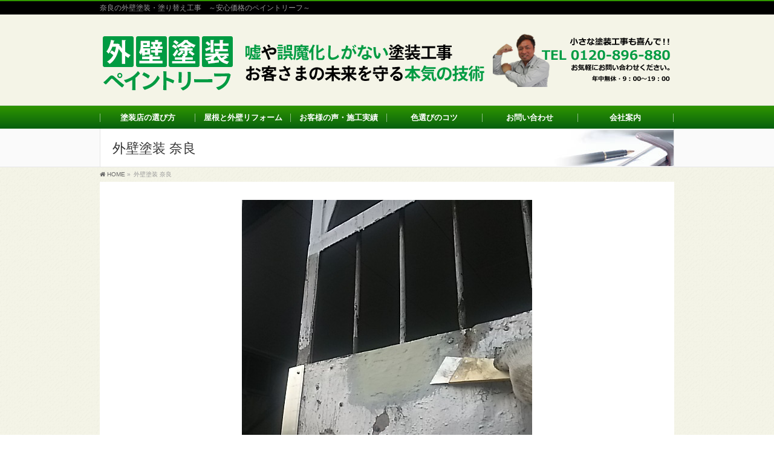

--- FILE ---
content_type: text/html; charset=UTF-8
request_url: https://tosou-109.jp/%E5%A4%96%E5%A3%81%E5%A1%97%E8%A3%85-%E5%A5%88%E8%89%AF-12/
body_size: 14316
content:
<!DOCTYPE html>
<!--[if IE]>
<meta http-equiv="X-UA-Compatible" content="IE=Edge">
<![endif]-->
<html xmlns:fb="http://ogp.me/ns/fb#" dir="ltr" lang="ja">
<head>

<!-- Google Tag Manager -->
<script>(function(w,d,s,l,i){w[l]=w[l]||[];w[l].push({'gtm.start':
new Date().getTime(),event:'gtm.js'});var f=d.getElementsByTagName(s)[0],
j=d.createElement(s),dl=l!='dataLayer'?'&l='+l:'';j.async=true;j.src=
'https://www.googletagmanager.com/gtm.js?id='+i+dl;f.parentNode.insertBefore(j,f);
})(window,document,'script','dataLayer','GTM-W6MD5DP');</script>
<!-- End Google Tag Manager -->

<meta charset="UTF-8" />
<link rel="start" href="https://tosou-109.jp" title="HOME" />

<!--[if lte IE 8]>
<link rel="stylesheet" type="text/css" media="all" href="https://tosou-109.jp/wp/wp-content/themes/biz-vektor-child/style_oldie.css" />
<![endif]-->
<meta id="viewport" name="viewport" content="width=device-width, initial-scale=1">
<title>外壁塗装 奈良 | 奈良県の外壁塗装・塗り替え・塗装工事・屋根塗装・防水工事はペイントリーフ 対応地区 奈良市 生駒市 香芝市 大和高田市 大和郡山市 橿原市 生駒市 生駒郡 王子町 桜井市 天理市 斑鳩町 上牧町 葛城市 平群町 安堵町 広陵町 三郷町 田原本町 北葛城郡 三宅町 川西町 五條市 磯城郡 宇陀市</title>
<!--[if lt IE 9]><script src="https://tosou-109.jp/wp/wp-content/themes/biz-vektor/js/html5.js"></script><![endif]-->

		<!-- All in One SEO 4.6.1.1 - aioseo.com -->
		<meta name="robots" content="max-image-preview:large" />
		<link rel="canonical" href="https://tosou-109.jp/%e5%a4%96%e5%a3%81%e5%a1%97%e8%a3%85-%e5%a5%88%e8%89%af-12/" />
		<meta name="generator" content="All in One SEO (AIOSEO) 4.6.1.1" />
		<script type="application/ld+json" class="aioseo-schema">
			{"@context":"https:\/\/schema.org","@graph":[{"@type":"BreadcrumbList","@id":"https:\/\/tosou-109.jp\/%e5%a4%96%e5%a3%81%e5%a1%97%e8%a3%85-%e5%a5%88%e8%89%af-12\/#breadcrumblist","itemListElement":[{"@type":"ListItem","@id":"https:\/\/tosou-109.jp\/#listItem","position":1,"name":"\u5bb6","item":"https:\/\/tosou-109.jp\/","nextItem":"https:\/\/tosou-109.jp\/%e5%a4%96%e5%a3%81%e5%a1%97%e8%a3%85-%e5%a5%88%e8%89%af-12\/#listItem"},{"@type":"ListItem","@id":"https:\/\/tosou-109.jp\/%e5%a4%96%e5%a3%81%e5%a1%97%e8%a3%85-%e5%a5%88%e8%89%af-12\/#listItem","position":2,"name":"\u5916\u58c1\u5857\u88c5 \u5948\u826f","previousItem":"https:\/\/tosou-109.jp\/#listItem"}]},{"@type":"ItemPage","@id":"https:\/\/tosou-109.jp\/%e5%a4%96%e5%a3%81%e5%a1%97%e8%a3%85-%e5%a5%88%e8%89%af-12\/#itempage","url":"https:\/\/tosou-109.jp\/%e5%a4%96%e5%a3%81%e5%a1%97%e8%a3%85-%e5%a5%88%e8%89%af-12\/","name":"\u5916\u58c1\u5857\u88c5 \u5948\u826f | \u5948\u826f\u770c\u306e\u5916\u58c1\u5857\u88c5\u30fb\u5857\u308a\u66ff\u3048\u30fb\u5857\u88c5\u5de5\u4e8b\u30fb\u5c4b\u6839\u5857\u88c5\u30fb\u9632\u6c34\u5de5\u4e8b\u306f\u30da\u30a4\u30f3\u30c8\u30ea\u30fc\u30d5 \u5bfe\u5fdc\u5730\u533a \u5948\u826f\u5e02 \u751f\u99d2\u5e02 \u9999\u829d\u5e02 \u5927\u548c\u9ad8\u7530\u5e02 \u5927\u548c\u90e1\u5c71\u5e02 \u6a7f\u539f\u5e02 \u751f\u99d2\u5e02 \u751f\u99d2\u90e1 \u738b\u5b50\u753a \u685c\u4e95\u5e02 \u5929\u7406\u5e02 \u6591\u9ce9\u753a \u4e0a\u7267\u753a \u845b\u57ce\u5e02 \u5e73\u7fa4\u753a \u5b89\u5835\u753a \u5e83\u9675\u753a \u4e09\u90f7\u753a \u7530\u539f\u672c\u753a \u5317\u845b\u57ce\u90e1 \u4e09\u5b85\u753a \u5ddd\u897f\u753a \u4e94\u689d\u5e02 \u78ef\u57ce\u90e1 \u5b87\u9640\u5e02","inLanguage":"ja","isPartOf":{"@id":"https:\/\/tosou-109.jp\/#website"},"breadcrumb":{"@id":"https:\/\/tosou-109.jp\/%e5%a4%96%e5%a3%81%e5%a1%97%e8%a3%85-%e5%a5%88%e8%89%af-12\/#breadcrumblist"},"author":{"@id":"https:\/\/tosou-109.jp\/author\/wpmaster\/#author"},"creator":{"@id":"https:\/\/tosou-109.jp\/author\/wpmaster\/#author"},"datePublished":"2015-12-07T08:42:35+00:00","dateModified":"2015-12-07T08:42:35+00:00"},{"@type":"Organization","@id":"https:\/\/tosou-109.jp\/#organization","name":"\u5948\u826f\u770c\u306e\u5916\u58c1\u5857\u88c5\u30fb\u5857\u308a\u66ff\u3048\u30fb\u5857\u88c5\u5de5\u4e8b\u30fb\u5c4b\u6839\u5857\u88c5\u30fb\u9632\u6c34\u5de5\u4e8b\u306f\u30da\u30a4\u30f3\u30c8\u30ea\u30fc\u30d5\u3000\u5bfe\u5fdc\u5730\u533a\u3000\u5948\u826f\u5e02 \u751f\u99d2\u5e02 \u9999\u829d\u5e02 \u5927\u548c\u9ad8\u7530\u5e02 \u5927\u548c\u90e1\u5c71\u5e02 \u6a7f\u539f\u5e02 \u751f\u99d2\u5e02 \u751f\u99d2\u90e1 \u738b\u5b50\u753a \u685c\u4e95\u5e02 \u5929\u7406\u5e02 \u6591\u9ce9\u753a \u4e0a\u7267\u753a \u845b\u57ce\u5e02 \u5e73\u7fa4\u753a \u5b89\u5835\u753a \u5e83\u9675\u753a \u4e09\u90f7\u753a \u7530\u539f\u672c\u753a \u5317\u845b\u57ce\u90e1 \u4e09\u5b85\u753a \u5ddd\u897f\u753a \u4e94\u689d\u5e02 \u78ef\u57ce\u90e1 \u5b87\u9640\u5e02","url":"https:\/\/tosou-109.jp\/","logo":{"@type":"ImageObject","url":"https:\/\/tosou-109.jp\/wp\/wp-content\/uploads\/2017\/08\/\u65b0\u30ed\u30b4.png","@id":"https:\/\/tosou-109.jp\/%e5%a4%96%e5%a3%81%e5%a1%97%e8%a3%85-%e5%a5%88%e8%89%af-12\/#organizationLogo","width":227,"height":100},"image":{"@id":"https:\/\/tosou-109.jp\/%e5%a4%96%e5%a3%81%e5%a1%97%e8%a3%85-%e5%a5%88%e8%89%af-12\/#organizationLogo"},"sameAs":["https:\/\/twitter.com\/109109otoku","https:\/\/www.instagram.com\/tosou109\/"],"contactPoint":{"@type":"ContactPoint","telephone":"+81120896880","contactType":"\u304a\u554f\u3044\u5408\u308f\u305b"}},{"@type":"Person","@id":"https:\/\/tosou-109.jp\/author\/wpmaster\/#author","url":"https:\/\/tosou-109.jp\/author\/wpmaster\/","name":"wpmaster","image":{"@type":"ImageObject","@id":"https:\/\/tosou-109.jp\/%e5%a4%96%e5%a3%81%e5%a1%97%e8%a3%85-%e5%a5%88%e8%89%af-12\/#authorImage","url":"https:\/\/secure.gravatar.com\/avatar\/0d9276605579504f4c93463d8e4633fd?s=96&d=mm&r=g","width":96,"height":96,"caption":"wpmaster"}},{"@type":"WebSite","@id":"https:\/\/tosou-109.jp\/#website","url":"https:\/\/tosou-109.jp\/","name":"\u5948\u826f\u770c\u306e\u5916\u58c1\u5857\u88c5\u30fb\u5857\u308a\u66ff\u3048\u30fb\u5857\u88c5\u5de5\u4e8b\u30fb\u5c4b\u6839\u5857\u88c5\u30fb\u9632\u6c34\u5de5\u4e8b\u306f\u30da\u30a4\u30f3\u30c8\u30ea\u30fc\u30d5\u3000\u5bfe\u5fdc\u5730\u533a\u3000\u5948\u826f\u5e02 \u751f\u99d2\u5e02 \u9999\u829d\u5e02 \u5927\u548c\u9ad8\u7530\u5e02 \u5927\u548c\u90e1\u5c71\u5e02 \u6a7f\u539f\u5e02 \u751f\u99d2\u5e02 \u751f\u99d2\u90e1 \u738b\u5b50\u753a \u685c\u4e95\u5e02 \u5929\u7406\u5e02 \u6591\u9ce9\u753a \u4e0a\u7267\u753a \u845b\u57ce\u5e02 \u5e73\u7fa4\u753a \u5b89\u5835\u753a \u5e83\u9675\u753a \u4e09\u90f7\u753a \u7530\u539f\u672c\u753a \u5317\u845b\u57ce\u90e1 \u4e09\u5b85\u753a \u5ddd\u897f\u753a \u4e94\u689d\u5e02 \u78ef\u57ce\u90e1 \u5b87\u9640\u5e02","description":"\u5948\u826f\u306e\u5916\u58c1\u5857\u88c5\u30fb\u5857\u308a\u66ff\u3048\u5de5\u4e8b\u3000\uff5e\u5b89\u5fc3\u4fa1\u683c\u306e\u30da\u30a4\u30f3\u30c8\u30ea\u30fc\u30d5\uff5e","inLanguage":"ja","publisher":{"@id":"https:\/\/tosou-109.jp\/#organization"}}]}
		</script>
		<!-- All in One SEO -->


<!-- Google Tag Manager for WordPress by gtm4wp.com -->
<script data-cfasync="false" data-pagespeed-no-defer>
	var gtm4wp_datalayer_name = "dataLayer";
	var dataLayer = dataLayer || [];
</script>
<!-- End Google Tag Manager for WordPress by gtm4wp.com --><link rel='dns-prefetch' href='//maxcdn.bootstrapcdn.com' />
<link rel='dns-prefetch' href='//fonts.googleapis.com' />
<link rel="alternate" type="application/rss+xml" title="奈良県の外壁塗装・塗り替え・塗装工事・屋根塗装・防水工事はペイントリーフ　対応地区　奈良市 生駒市 香芝市 大和高田市 大和郡山市 橿原市 生駒市 生駒郡 王子町 桜井市 天理市 斑鳩町 上牧町 葛城市 平群町 安堵町 広陵町 三郷町 田原本町 北葛城郡 三宅町 川西町 五條市 磯城郡 宇陀市 &raquo; フィード" href="https://tosou-109.jp/feed/" />
<link rel="alternate" type="application/rss+xml" title="奈良県の外壁塗装・塗り替え・塗装工事・屋根塗装・防水工事はペイントリーフ　対応地区　奈良市 生駒市 香芝市 大和高田市 大和郡山市 橿原市 生駒市 生駒郡 王子町 桜井市 天理市 斑鳩町 上牧町 葛城市 平群町 安堵町 広陵町 三郷町 田原本町 北葛城郡 三宅町 川西町 五條市 磯城郡 宇陀市 &raquo; コメントフィード" href="https://tosou-109.jp/comments/feed/" />
<link rel="alternate" type="application/rss+xml" title="奈良県の外壁塗装・塗り替え・塗装工事・屋根塗装・防水工事はペイントリーフ　対応地区　奈良市 生駒市 香芝市 大和高田市 大和郡山市 橿原市 生駒市 生駒郡 王子町 桜井市 天理市 斑鳩町 上牧町 葛城市 平群町 安堵町 広陵町 三郷町 田原本町 北葛城郡 三宅町 川西町 五條市 磯城郡 宇陀市 &raquo; 外壁塗装 奈良 のコメントのフィード" href="https://tosou-109.jp/feed/?attachment_id=2521" />
<meta name="description" content="奈良の外壁塗装・塗り替え工事　～安心価格のペイントリーフ～" />
<style type="text/css">.keyColorBG,.keyColorBGh:hover,.keyColor_bg,.keyColor_bg_hover:hover{background-color: #2f9600;}.keyColorCl,.keyColorClh:hover,.keyColor_txt,.keyColor_txt_hover:hover{color: #2f9600;}.keyColorBd,.keyColorBdh:hover,.keyColor_border,.keyColor_border_hover:hover{border-color: #2f9600;}.color_keyBG,.color_keyBGh:hover,.color_key_bg,.color_key_bg_hover:hover{background-color: #2f9600;}.color_keyCl,.color_keyClh:hover,.color_key_txt,.color_key_txt_hover:hover{color: #2f9600;}.color_keyBd,.color_keyBdh:hover,.color_key_border,.color_key_border_hover:hover{border-color: #2f9600;}</style>
<script type="text/javascript">
/* <![CDATA[ */
window._wpemojiSettings = {"baseUrl":"https:\/\/s.w.org\/images\/core\/emoji\/15.0.3\/72x72\/","ext":".png","svgUrl":"https:\/\/s.w.org\/images\/core\/emoji\/15.0.3\/svg\/","svgExt":".svg","source":{"concatemoji":"https:\/\/tosou-109.jp\/wp\/wp-includes\/js\/wp-emoji-release.min.js?ver=6.6.4"}};
/*! This file is auto-generated */
!function(i,n){var o,s,e;function c(e){try{var t={supportTests:e,timestamp:(new Date).valueOf()};sessionStorage.setItem(o,JSON.stringify(t))}catch(e){}}function p(e,t,n){e.clearRect(0,0,e.canvas.width,e.canvas.height),e.fillText(t,0,0);var t=new Uint32Array(e.getImageData(0,0,e.canvas.width,e.canvas.height).data),r=(e.clearRect(0,0,e.canvas.width,e.canvas.height),e.fillText(n,0,0),new Uint32Array(e.getImageData(0,0,e.canvas.width,e.canvas.height).data));return t.every(function(e,t){return e===r[t]})}function u(e,t,n){switch(t){case"flag":return n(e,"\ud83c\udff3\ufe0f\u200d\u26a7\ufe0f","\ud83c\udff3\ufe0f\u200b\u26a7\ufe0f")?!1:!n(e,"\ud83c\uddfa\ud83c\uddf3","\ud83c\uddfa\u200b\ud83c\uddf3")&&!n(e,"\ud83c\udff4\udb40\udc67\udb40\udc62\udb40\udc65\udb40\udc6e\udb40\udc67\udb40\udc7f","\ud83c\udff4\u200b\udb40\udc67\u200b\udb40\udc62\u200b\udb40\udc65\u200b\udb40\udc6e\u200b\udb40\udc67\u200b\udb40\udc7f");case"emoji":return!n(e,"\ud83d\udc26\u200d\u2b1b","\ud83d\udc26\u200b\u2b1b")}return!1}function f(e,t,n){var r="undefined"!=typeof WorkerGlobalScope&&self instanceof WorkerGlobalScope?new OffscreenCanvas(300,150):i.createElement("canvas"),a=r.getContext("2d",{willReadFrequently:!0}),o=(a.textBaseline="top",a.font="600 32px Arial",{});return e.forEach(function(e){o[e]=t(a,e,n)}),o}function t(e){var t=i.createElement("script");t.src=e,t.defer=!0,i.head.appendChild(t)}"undefined"!=typeof Promise&&(o="wpEmojiSettingsSupports",s=["flag","emoji"],n.supports={everything:!0,everythingExceptFlag:!0},e=new Promise(function(e){i.addEventListener("DOMContentLoaded",e,{once:!0})}),new Promise(function(t){var n=function(){try{var e=JSON.parse(sessionStorage.getItem(o));if("object"==typeof e&&"number"==typeof e.timestamp&&(new Date).valueOf()<e.timestamp+604800&&"object"==typeof e.supportTests)return e.supportTests}catch(e){}return null}();if(!n){if("undefined"!=typeof Worker&&"undefined"!=typeof OffscreenCanvas&&"undefined"!=typeof URL&&URL.createObjectURL&&"undefined"!=typeof Blob)try{var e="postMessage("+f.toString()+"("+[JSON.stringify(s),u.toString(),p.toString()].join(",")+"));",r=new Blob([e],{type:"text/javascript"}),a=new Worker(URL.createObjectURL(r),{name:"wpTestEmojiSupports"});return void(a.onmessage=function(e){c(n=e.data),a.terminate(),t(n)})}catch(e){}c(n=f(s,u,p))}t(n)}).then(function(e){for(var t in e)n.supports[t]=e[t],n.supports.everything=n.supports.everything&&n.supports[t],"flag"!==t&&(n.supports.everythingExceptFlag=n.supports.everythingExceptFlag&&n.supports[t]);n.supports.everythingExceptFlag=n.supports.everythingExceptFlag&&!n.supports.flag,n.DOMReady=!1,n.readyCallback=function(){n.DOMReady=!0}}).then(function(){return e}).then(function(){var e;n.supports.everything||(n.readyCallback(),(e=n.source||{}).concatemoji?t(e.concatemoji):e.wpemoji&&e.twemoji&&(t(e.twemoji),t(e.wpemoji)))}))}((window,document),window._wpemojiSettings);
/* ]]> */
</script>
<style id='wp-emoji-styles-inline-css' type='text/css'>

	img.wp-smiley, img.emoji {
		display: inline !important;
		border: none !important;
		box-shadow: none !important;
		height: 1em !important;
		width: 1em !important;
		margin: 0 0.07em !important;
		vertical-align: -0.1em !important;
		background: none !important;
		padding: 0 !important;
	}
</style>
<link rel='stylesheet' id='wp-block-library-css' href='https://tosou-109.jp/wp/wp-includes/css/dist/block-library/style.min.css?ver=6.6.4' type='text/css' media='all' />
<style id='classic-theme-styles-inline-css' type='text/css'>
/*! This file is auto-generated */
.wp-block-button__link{color:#fff;background-color:#32373c;border-radius:9999px;box-shadow:none;text-decoration:none;padding:calc(.667em + 2px) calc(1.333em + 2px);font-size:1.125em}.wp-block-file__button{background:#32373c;color:#fff;text-decoration:none}
</style>
<style id='global-styles-inline-css' type='text/css'>
:root{--wp--preset--aspect-ratio--square: 1;--wp--preset--aspect-ratio--4-3: 4/3;--wp--preset--aspect-ratio--3-4: 3/4;--wp--preset--aspect-ratio--3-2: 3/2;--wp--preset--aspect-ratio--2-3: 2/3;--wp--preset--aspect-ratio--16-9: 16/9;--wp--preset--aspect-ratio--9-16: 9/16;--wp--preset--color--black: #000000;--wp--preset--color--cyan-bluish-gray: #abb8c3;--wp--preset--color--white: #ffffff;--wp--preset--color--pale-pink: #f78da7;--wp--preset--color--vivid-red: #cf2e2e;--wp--preset--color--luminous-vivid-orange: #ff6900;--wp--preset--color--luminous-vivid-amber: #fcb900;--wp--preset--color--light-green-cyan: #7bdcb5;--wp--preset--color--vivid-green-cyan: #00d084;--wp--preset--color--pale-cyan-blue: #8ed1fc;--wp--preset--color--vivid-cyan-blue: #0693e3;--wp--preset--color--vivid-purple: #9b51e0;--wp--preset--gradient--vivid-cyan-blue-to-vivid-purple: linear-gradient(135deg,rgba(6,147,227,1) 0%,rgb(155,81,224) 100%);--wp--preset--gradient--light-green-cyan-to-vivid-green-cyan: linear-gradient(135deg,rgb(122,220,180) 0%,rgb(0,208,130) 100%);--wp--preset--gradient--luminous-vivid-amber-to-luminous-vivid-orange: linear-gradient(135deg,rgba(252,185,0,1) 0%,rgba(255,105,0,1) 100%);--wp--preset--gradient--luminous-vivid-orange-to-vivid-red: linear-gradient(135deg,rgba(255,105,0,1) 0%,rgb(207,46,46) 100%);--wp--preset--gradient--very-light-gray-to-cyan-bluish-gray: linear-gradient(135deg,rgb(238,238,238) 0%,rgb(169,184,195) 100%);--wp--preset--gradient--cool-to-warm-spectrum: linear-gradient(135deg,rgb(74,234,220) 0%,rgb(151,120,209) 20%,rgb(207,42,186) 40%,rgb(238,44,130) 60%,rgb(251,105,98) 80%,rgb(254,248,76) 100%);--wp--preset--gradient--blush-light-purple: linear-gradient(135deg,rgb(255,206,236) 0%,rgb(152,150,240) 100%);--wp--preset--gradient--blush-bordeaux: linear-gradient(135deg,rgb(254,205,165) 0%,rgb(254,45,45) 50%,rgb(107,0,62) 100%);--wp--preset--gradient--luminous-dusk: linear-gradient(135deg,rgb(255,203,112) 0%,rgb(199,81,192) 50%,rgb(65,88,208) 100%);--wp--preset--gradient--pale-ocean: linear-gradient(135deg,rgb(255,245,203) 0%,rgb(182,227,212) 50%,rgb(51,167,181) 100%);--wp--preset--gradient--electric-grass: linear-gradient(135deg,rgb(202,248,128) 0%,rgb(113,206,126) 100%);--wp--preset--gradient--midnight: linear-gradient(135deg,rgb(2,3,129) 0%,rgb(40,116,252) 100%);--wp--preset--font-size--small: 13px;--wp--preset--font-size--medium: 20px;--wp--preset--font-size--large: 36px;--wp--preset--font-size--x-large: 42px;--wp--preset--spacing--20: 0.44rem;--wp--preset--spacing--30: 0.67rem;--wp--preset--spacing--40: 1rem;--wp--preset--spacing--50: 1.5rem;--wp--preset--spacing--60: 2.25rem;--wp--preset--spacing--70: 3.38rem;--wp--preset--spacing--80: 5.06rem;--wp--preset--shadow--natural: 6px 6px 9px rgba(0, 0, 0, 0.2);--wp--preset--shadow--deep: 12px 12px 50px rgba(0, 0, 0, 0.4);--wp--preset--shadow--sharp: 6px 6px 0px rgba(0, 0, 0, 0.2);--wp--preset--shadow--outlined: 6px 6px 0px -3px rgba(255, 255, 255, 1), 6px 6px rgba(0, 0, 0, 1);--wp--preset--shadow--crisp: 6px 6px 0px rgba(0, 0, 0, 1);}:where(.is-layout-flex){gap: 0.5em;}:where(.is-layout-grid){gap: 0.5em;}body .is-layout-flex{display: flex;}.is-layout-flex{flex-wrap: wrap;align-items: center;}.is-layout-flex > :is(*, div){margin: 0;}body .is-layout-grid{display: grid;}.is-layout-grid > :is(*, div){margin: 0;}:where(.wp-block-columns.is-layout-flex){gap: 2em;}:where(.wp-block-columns.is-layout-grid){gap: 2em;}:where(.wp-block-post-template.is-layout-flex){gap: 1.25em;}:where(.wp-block-post-template.is-layout-grid){gap: 1.25em;}.has-black-color{color: var(--wp--preset--color--black) !important;}.has-cyan-bluish-gray-color{color: var(--wp--preset--color--cyan-bluish-gray) !important;}.has-white-color{color: var(--wp--preset--color--white) !important;}.has-pale-pink-color{color: var(--wp--preset--color--pale-pink) !important;}.has-vivid-red-color{color: var(--wp--preset--color--vivid-red) !important;}.has-luminous-vivid-orange-color{color: var(--wp--preset--color--luminous-vivid-orange) !important;}.has-luminous-vivid-amber-color{color: var(--wp--preset--color--luminous-vivid-amber) !important;}.has-light-green-cyan-color{color: var(--wp--preset--color--light-green-cyan) !important;}.has-vivid-green-cyan-color{color: var(--wp--preset--color--vivid-green-cyan) !important;}.has-pale-cyan-blue-color{color: var(--wp--preset--color--pale-cyan-blue) !important;}.has-vivid-cyan-blue-color{color: var(--wp--preset--color--vivid-cyan-blue) !important;}.has-vivid-purple-color{color: var(--wp--preset--color--vivid-purple) !important;}.has-black-background-color{background-color: var(--wp--preset--color--black) !important;}.has-cyan-bluish-gray-background-color{background-color: var(--wp--preset--color--cyan-bluish-gray) !important;}.has-white-background-color{background-color: var(--wp--preset--color--white) !important;}.has-pale-pink-background-color{background-color: var(--wp--preset--color--pale-pink) !important;}.has-vivid-red-background-color{background-color: var(--wp--preset--color--vivid-red) !important;}.has-luminous-vivid-orange-background-color{background-color: var(--wp--preset--color--luminous-vivid-orange) !important;}.has-luminous-vivid-amber-background-color{background-color: var(--wp--preset--color--luminous-vivid-amber) !important;}.has-light-green-cyan-background-color{background-color: var(--wp--preset--color--light-green-cyan) !important;}.has-vivid-green-cyan-background-color{background-color: var(--wp--preset--color--vivid-green-cyan) !important;}.has-pale-cyan-blue-background-color{background-color: var(--wp--preset--color--pale-cyan-blue) !important;}.has-vivid-cyan-blue-background-color{background-color: var(--wp--preset--color--vivid-cyan-blue) !important;}.has-vivid-purple-background-color{background-color: var(--wp--preset--color--vivid-purple) !important;}.has-black-border-color{border-color: var(--wp--preset--color--black) !important;}.has-cyan-bluish-gray-border-color{border-color: var(--wp--preset--color--cyan-bluish-gray) !important;}.has-white-border-color{border-color: var(--wp--preset--color--white) !important;}.has-pale-pink-border-color{border-color: var(--wp--preset--color--pale-pink) !important;}.has-vivid-red-border-color{border-color: var(--wp--preset--color--vivid-red) !important;}.has-luminous-vivid-orange-border-color{border-color: var(--wp--preset--color--luminous-vivid-orange) !important;}.has-luminous-vivid-amber-border-color{border-color: var(--wp--preset--color--luminous-vivid-amber) !important;}.has-light-green-cyan-border-color{border-color: var(--wp--preset--color--light-green-cyan) !important;}.has-vivid-green-cyan-border-color{border-color: var(--wp--preset--color--vivid-green-cyan) !important;}.has-pale-cyan-blue-border-color{border-color: var(--wp--preset--color--pale-cyan-blue) !important;}.has-vivid-cyan-blue-border-color{border-color: var(--wp--preset--color--vivid-cyan-blue) !important;}.has-vivid-purple-border-color{border-color: var(--wp--preset--color--vivid-purple) !important;}.has-vivid-cyan-blue-to-vivid-purple-gradient-background{background: var(--wp--preset--gradient--vivid-cyan-blue-to-vivid-purple) !important;}.has-light-green-cyan-to-vivid-green-cyan-gradient-background{background: var(--wp--preset--gradient--light-green-cyan-to-vivid-green-cyan) !important;}.has-luminous-vivid-amber-to-luminous-vivid-orange-gradient-background{background: var(--wp--preset--gradient--luminous-vivid-amber-to-luminous-vivid-orange) !important;}.has-luminous-vivid-orange-to-vivid-red-gradient-background{background: var(--wp--preset--gradient--luminous-vivid-orange-to-vivid-red) !important;}.has-very-light-gray-to-cyan-bluish-gray-gradient-background{background: var(--wp--preset--gradient--very-light-gray-to-cyan-bluish-gray) !important;}.has-cool-to-warm-spectrum-gradient-background{background: var(--wp--preset--gradient--cool-to-warm-spectrum) !important;}.has-blush-light-purple-gradient-background{background: var(--wp--preset--gradient--blush-light-purple) !important;}.has-blush-bordeaux-gradient-background{background: var(--wp--preset--gradient--blush-bordeaux) !important;}.has-luminous-dusk-gradient-background{background: var(--wp--preset--gradient--luminous-dusk) !important;}.has-pale-ocean-gradient-background{background: var(--wp--preset--gradient--pale-ocean) !important;}.has-electric-grass-gradient-background{background: var(--wp--preset--gradient--electric-grass) !important;}.has-midnight-gradient-background{background: var(--wp--preset--gradient--midnight) !important;}.has-small-font-size{font-size: var(--wp--preset--font-size--small) !important;}.has-medium-font-size{font-size: var(--wp--preset--font-size--medium) !important;}.has-large-font-size{font-size: var(--wp--preset--font-size--large) !important;}.has-x-large-font-size{font-size: var(--wp--preset--font-size--x-large) !important;}
:where(.wp-block-post-template.is-layout-flex){gap: 1.25em;}:where(.wp-block-post-template.is-layout-grid){gap: 1.25em;}
:where(.wp-block-columns.is-layout-flex){gap: 2em;}:where(.wp-block-columns.is-layout-grid){gap: 2em;}
:root :where(.wp-block-pullquote){font-size: 1.5em;line-height: 1.6;}
</style>
<link rel='stylesheet' id='Biz_Vektor_common_style-css' href='https://tosou-109.jp/wp/wp-content/themes/biz-vektor/css/bizvektor_common_min.css?ver=1.9.13' type='text/css' media='all' />
<link rel='stylesheet' id='Biz_Vektor_Design_style-css' href='https://tosou-109.jp/wp/wp-content/plugins/biz-vektor-chivalrous/css/chivalrous.min.css?ver=1.0.1' type='text/css' media='all' />
<link rel='stylesheet' id='Biz_Vektor_plugin_sns_style-css' href='https://tosou-109.jp/wp/wp-content/themes/biz-vektor/plugins/sns/style_bizvektor_sns.css?ver=6.6.4' type='text/css' media='all' />
<link rel='stylesheet' id='Biz_Vektor_add_font_awesome-css' href='//maxcdn.bootstrapcdn.com/font-awesome/4.3.0/css/font-awesome.min.css?ver=6.6.4' type='text/css' media='all' />
<link rel='stylesheet' id='Biz_Vektor_add_web_fonts-css' href='//fonts.googleapis.com/css?family=Droid+Sans%3A700%7CLato%3A900%7CAnton&#038;ver=6.6.4' type='text/css' media='all' />
<script type="text/javascript" src="https://tosou-109.jp/wp/wp-includes/js/jquery/jquery.min.js?ver=3.7.1" id="jquery-core-js"></script>
<script type="text/javascript" src="https://tosou-109.jp/wp/wp-includes/js/jquery/jquery-migrate.min.js?ver=3.4.1" id="jquery-migrate-js"></script>
<script type="text/javascript" src="https://tosou-109.jp/wp/wp-content/plugins/standard-widget-extensions/js/jquery.cookie.js?ver=6.6.4" id="jquery-cookie-js"></script>
<link rel="https://api.w.org/" href="https://tosou-109.jp/wp-json/" /><link rel="alternate" title="JSON" type="application/json" href="https://tosou-109.jp/wp-json/wp/v2/media/2521" /><link rel="EditURI" type="application/rsd+xml" title="RSD" href="https://tosou-109.jp/wp/xmlrpc.php?rsd" />
<link rel='shortlink' href='https://tosou-109.jp/?p=2521' />
<link rel="alternate" title="oEmbed (JSON)" type="application/json+oembed" href="https://tosou-109.jp/wp-json/oembed/1.0/embed?url=https%3A%2F%2Ftosou-109.jp%2F%25e5%25a4%2596%25e5%25a3%2581%25e5%25a1%2597%25e8%25a3%2585-%25e5%25a5%2588%25e8%2589%25af-12%2F" />
<link rel="alternate" title="oEmbed (XML)" type="text/xml+oembed" href="https://tosou-109.jp/wp-json/oembed/1.0/embed?url=https%3A%2F%2Ftosou-109.jp%2F%25e5%25a4%2596%25e5%25a3%2581%25e5%25a1%2597%25e8%25a3%2585-%25e5%25a5%2588%25e8%2589%25af-12%2F&#038;format=xml" />

<style type="text/css">
    
    #sideTower .sideWidget h3
    {
        zoom: 1	; /* for IE7 to display background-image */
        padding-left: 20px;
        margin-left: -20px;
	}

    #sideTower .sideWidget .hm-swe-expanded 
    {
        background: url(https://tosou-109.jp/wp/wp-content/plugins/standard-widget-extensions/images/minus.gif) no-repeat left center;
    }

    #sideTower .sideWidget .hm-swe-collapsed 
    {
        background: url(https://tosou-109.jp/wp/wp-content/plugins/standard-widget-extensions/images/plus.gif) no-repeat left center;
    }

    #sideTower
    {
        overflow: visible	;
    }

        .hm-swe-resize-message {
        height: 50%;
        width: 50%;
        margin: auto;
        position: absolute;
        top: 0; left: 0; bottom: 0; right: 0;
        z-index: 99999;

        color: white;
    }

    .hm-swe-modal-background {
        position: fixed;
        top: 0; left: 0; 	bottom: 0; right: 0;
        background: none repeat scroll 0% 0% rgba(0, 0, 0, 0.85);
        z-index: 99998;
        display: none;
    }
</style>
    
<!-- Google Tag Manager for WordPress by gtm4wp.com -->
<!-- GTM Container placement set to automatic -->
<script data-cfasync="false" data-pagespeed-no-defer>
	var dataLayer_content = {"pagePostType":"attachment","pagePostType2":"single-attachment","pagePostAuthor":"wpmaster"};
	dataLayer.push( dataLayer_content );
</script>
<script data-cfasync="false">
(function(w,d,s,l,i){w[l]=w[l]||[];w[l].push({'gtm.start':
new Date().getTime(),event:'gtm.js'});var f=d.getElementsByTagName(s)[0],
j=d.createElement(s),dl=l!='dataLayer'?'&l='+l:'';j.async=true;j.src=
'//www.googletagmanager.com/gtm.js?id='+i+dl;f.parentNode.insertBefore(j,f);
})(window,document,'script','dataLayer','GTM-W6MD5DP');
</script>
<!-- End Google Tag Manager for WordPress by gtm4wp.com --><meta name="thumbnail" content="https://tosou-109.jp/wp/wp-content/uploads/2015/12/外壁塗装-奈良4.jpg" /><!-- [ BizVektor OGP ] -->
<meta property="og:site_name" content="奈良県の外壁塗装・塗り替え・塗装工事・屋根塗装・防水工事はペイントリーフ　対応地区　奈良市 生駒市 香芝市 大和高田市 大和郡山市 橿原市 生駒市 生駒郡 王子町 桜井市 天理市 斑鳩町 上牧町 葛城市 平群町 安堵町 広陵町 三郷町 田原本町 北葛城郡 三宅町 川西町 五條市 磯城郡 宇陀市" />
<meta property="og:url" content="https://tosou-109.jp/%e5%a4%96%e5%a3%81%e5%a1%97%e8%a3%85-%e5%a5%88%e8%89%af-12/" />
<meta property="fb:app_id" content="499223286950403" />
<meta property="og:type" content="article" />
<meta property="og:title" content="外壁塗装 奈良 | 奈良県の外壁塗装・塗り替え・塗装工事・屋根塗装・防水工事はペイントリーフ　対応地区　奈良市 生駒市 香芝市 大和高田市 大和郡山市 橿原市 生駒市 生駒郡 王子町 桜井市 天理市 斑鳩町 上牧町 葛城市 平群町 安堵町 広陵町 三郷町 田原本町 北葛城郡 三宅町 川西町 五條市 磯城郡 宇陀市" />
<meta property="og:description" content="奈良の外壁塗装・塗り替え工事　～安心価格のペイントリーフ～" />
<!-- [ /BizVektor OGP ] -->
<!--[if lte IE 8]>
<link rel="stylesheet" type="text/css" media="all" href="https://tosou-109.jp/wp/wp-content/plugins/biz-vektor-chivalrous/css/chivalrous_old_ie.min.css" />
<![endif]-->
<link rel="SHORTCUT ICON" HREF="https://tosou-109.jp/wp/wp-content/uploads/2015/02/54dfd2215847e.ico" /><link rel="pingback" href="https://tosou-109.jp/wp/xmlrpc.php" />
<noscript><style>.lazyload[data-src]{display:none !important;}</style></noscript><style>.lazyload{background-image:none !important;}.lazyload:before{background-image:none !important;}</style><style type="text/css" id="custom-background-css">
body.custom-background { background-color: #ffffff; background-image: url("https://tosou-109.jp/wp/wp-content/uploads/2017/08/haikei.png"); background-position: left top; background-size: auto; background-repeat: repeat; background-attachment: scroll; }
</style>
			<style type="text/css" id="wp-custom-css">
			@media screen and (max-width:599px){
#site-title a img {
display:none;
}

.slideFrame{
display:none;
}		</style>
		<style type="text/css">
/*-------------------------------------------*/
/*	color
/*-------------------------------------------*/
a { color:#2f9600; }
a:hover { color:#0c6d29; }

#searchform input[type=submit],
p.form-submit input[type=submit],
form#searchform input#searchsubmit,
#content form input.wpcf7-submit,
#confirm-button input,
a.btn,
.linkBtn a,
input[type=button],
input[type=submit] { background-color:#2f9600; }

.moreLink a:hover { color:#0c6d29; }

#headContactTel { color:#2f9600; }

#headerTop {border-top: 2px solid #2f9600; background-color: #000;}

#gMenu .assistive-text { background-color:#2f9600; }
#gMenu .menu li li a { background-color:#2f9600; }

@media (max-width: 769px) {
#gMenu .menu { border-top:1px solid #0c6d29; }
#gMenu .menu li a { background-color:#2f9600;border-bottom:1px solid #0c6d29; }
#gMenu .menu li a:hover,
#gMenu .menu li.current_page_item a,
#gMenu .menu li.current_menu_item a { background-color:#07600f; }
}
@media (min-width: 770px) {
#gMenu { background: #2f9600;
background: -moz-linear-gradient(top,#2f9600 0%,#07600f 100%);
background: -webkit-gradient(linear,left top,left bottom,color-stop(0%,#2f9600),color-stop(100%,#07600f));
background: -webkit-linear-gradient(top,#2f9600 0%,#07600f 100%);
background: -o-linear-gradient(top,#2f9600 0%,#07600f 100%);
background: -ms-linear-gradient(top,#2f9600 0%,#07600f 100%);
background: linear-gradient(top,#2f9600 0%,#07600f 100%);
}
#gMenu .menu li:hover { background-color:#07600f; }
#gMenu .menu li:hover ul { border-top:#0c6d29; }
#gMenu .menu li:hover ul li a { border-bottom:1px solid #0c6d29; }
#gMenu .menu li:hover ul li a:hover,
#gMenu .menu > li.current_page_item,
#gMenu .menu > li.current_menu_item,
#gMenu .menu > li.current_page_ancestor,
#gMenu .menu > li.current-page-ancestor,
#gMenu .menu > li.current-menu-ancestor { background-color:#07600f; }
}

#topMainBnrFrame ul.slides { border-left:none; border-right:none;}
#topMainBnr {background:url(https://tosou-109.jp/wp/wp-content/plugins/biz-vektor-chivalrous/images/bk_muji.png) #111;border-bottom: none;padding: 0; box-shadow: 0 0 80px rgba(0,0,0,0.8) inset;}
.flex-direction-nav li a {background: url(https://tosou-109.jp/wp/wp-content/plugins/biz-vektor-chivalrous/images/bg_direction_nav2_30.png) no-repeat;}
.flex-direction-nav li a:hover {background-image: url(https://tosou-109.jp/wp/wp-content/plugins/biz-vektor-chivalrous/images/bg_direction_nav2_50.png);}

.sideTower li#sideContact.sideBnr a,
#sideTower li#sideContact.sideBnr a,
#content .infoList .rssBtn a,
form#searchform input#searchsubmit { background-color: #2f9600; }

.sideTower li#sideContact.sideBnr a:hover,
#sideTower li#sideContact.sideBnr a:hover,
#content .infoList .rssBtn a:hover,
form#searchform input#searchsubmit:hover { background-color: #0c6d29; }

#content h2,
#content h1.contentTitle,
#content h1.entryPostTitle,
.sideTower .localHead,
#sideTower .localHead { border-top-color:#2f9600; }

#panList .innerBox ul a:hover { color:#0c6d29; }

#content .mainFootContact p.mainFootTxt span.mainFootTel { color:#2f9600; }
#content .mainFootContact .mainFootBt a { background-color: #2f9600; }
#content .mainFootContact .mainFootBt a:hover { background-color: #0c6d29; }

#content .infoList .infoCate a { background-color: #e2e2e2;color:#2f9600; }
#content .infoList .infoCate a:hover { background-color: #0c6d29; }
#content .infoList .infoDate {color: #666; }
#content .infoList ul li a:hover {color: #0c6d29; }
#content .infoList ul li .infoTxt a  {color: #2f9600; }
#content .infoList ul li .infoTxt a:hover {color: #0c6d29; }

#content .child_page_block p a:hover { color:#2f9600; }

.navigation a:active, .navigation a:hover {color: #0c6d29; }

.paging span,
.paging a	{ color:#2f9600; border-color:#2f9600; }
.paging span.current,
.paging a:hover	{ background-color:#2f9600; }

/* アクティブのページ */
#sideTower .sideWidget li a:hover{ background-color: #0c6d29; color: #fff; }
#sideTower .sideWidget li.current_page_item > a,
#sideTower .sideWidget li.current-cat > a	{ color:#fff;;background-color: #0c6d29; }
#sideTower .ttBoxSection .ttBox a:hover { color: #2f9600; }

.sideTower .sideWidget li a:hover{ background-color: #0c6d29; color: #fff; }
.sideTower .sideWidget li.current_page_item > a,
.sideTower .sideWidget li.current-cat > a	{ color:#fff;;background-color: #0c6d29; }
.sideTower .ttBoxSection .ttBox a:hover { color: #2f9600; }

#pagetop a { background-color: #2f9600; }
#pagetop a:hover { background-color: #0c6d29; }

#footMenu { border-top-color:#2f9600; }
#footMenu .menu li a:before { color:#2f9600; }
#footMenu .menu li a:hover { color:#2f9600; }
#footerSiteMap .menu a:hover { color:#2f9600; }

/*baseを上書き*/
#content .childPageBox ul li.current_page_item a {color: #2f9600;}
#content .childPageBox ul li a:hover,
#content .childPageBox ul li ul li a:hover,
#content .childPageBox ul li.current_page_item ul li a:hover {color: #0c6d29;}

@media (min-width: 660px) {
#pageTitBnr #pageTitInner { background: url('https://tosou-109.jp/wp/wp-content/plugins/biz-vektor-chivalrous/images/pageTitBnr_bg_pen01.jpg') right 50% no-repeat #fff; }
#topMainBnr {background:url(https://tosou-109.jp/wp/wp-content/plugins/biz-vektor-chivalrous/images/bk_muji.png) #111;border-bottom: none;padding: 20px 0; box-shadow: 0 0 80px rgba(0,0,0,0.8) inset;}
}
</style>
<!--[if lte IE 8]>
<style type="text/css">
#pageTitBnr #pageTitInner { background: url('https://tosou-109.jp/wp/wp-content/plugins/biz-vektor-chivalrous/images/pageTitBnr_bg_pen01.jpg') right bottom no-repeat #fff; }
#gMenu { background: #2f9600;
background: -ms-linear-gradient(top,#2f9600 0%,#07600f 100%);
background: linear-gradient(top,#2f9600 0%,#07600f 100%);
}
#gMenu .menu li:hover { background-color:#07600f; }
#gMenu .menu li:hover ul { border-top:#0c6d29; }
#gMenu .menu li:hover ul li a { border-bottom:1px solid #0c6d29; }
#gMenu .menu > li.current_page_item,
#gMenu .menu > li.current_menu_item,
#gMenu .menu > li.current_page_ancestor,
#gMenu .menu > li.current-page-ancestor,
#gMenu .menu > li.current-menu-ancestor,
#gMenu .menu li ul li a:hover { background-color:#07600f; }
</style>
<![endif]-->
	<style type="text/css">
/*-------------------------------------------*/
/*	menu divide
/*-------------------------------------------*/
@media (min-width: 970px) { #gMenu .menu > li { width:16.65%; text-align:center; } }
</style>
<!--[if lte IE 8]>
<style type="text/css">
#gMenu .menu li { width:px; text-align:center; }
#gMenu .menu li.current_page_item,
#gMenu .menu li.current_page_ancestor { width:px; }
</style>
<![endif]-->
<style type="text/css">
/*-------------------------------------------*/
/*	font
/*-------------------------------------------*/
h1,h2,h3,h4,h4,h5,h6,#header #site-title,#pageTitBnr #pageTitInner #pageTit,#content .leadTxt,#sideTower .localHead {font-family: "ヒラギノ角ゴ Pro W3","Hiragino Kaku Gothic Pro","メイリオ",Meiryo,Osaka,"ＭＳ Ｐゴシック","MS PGothic",sans-serif; }
#pageTitBnr #pageTitInner #pageTit { font-weight:lighter; }
#gMenu .menu li a strong {font-family: "ヒラギノ角ゴ Pro W3","Hiragino Kaku Gothic Pro","メイリオ",Meiryo,Osaka,"ＭＳ Ｐゴシック","MS PGothic",sans-serif; }
</style>
<link rel="stylesheet" href="https://tosou-109.jp/wp/wp-content/themes/biz-vektor-child/style.css" type="text/css" media="all" />
<style type="text/css">
/* パソコンで見たときは"pc"のclassがついた画像が表示される */
.pc { display: block !important; }
.sp { display: none !important; }
.sptel { display: none !important; }
 
/* スマートフォンで見たときは"sp"のclassがついた画像が表示される */
@media only screen and (max-width: 750px) {
    .pc { display: none !important; }
    .sp { display: block !important; }
	.sptel { display: block !important; }
}




.contact {
width:94%;
padding:5% auto 5%;
background: #ffffff;
border:solid 3px #016b45;
clear: both;
margin-left:3%;
margin-right:3%;

}

.contact table {
background: #ffffff;
}

.contact tbody {
font-size: 150%;
line-height: 170%;
font-weight: bold;
color: #000000;
}

@media only screen and (max-width: 750px) {
.contact tbody {
font-size: 150%;
font-weight: bold;
color: #000000;
}
}

#trust-form{ margin-top: 0%;}

.contact input { width: 90%; }

.contact ul{
list-style:none;
}

.voicet{
background:#f3f3f3;
width:100%;
margin:0 auto 3%;
padding:2% 0;
}

.body{
background:#F6F0E2;
}

#container {
background:#ffffff;
padding: 0 0%;
}

.topFreeArea {
background:#ffffff;
padding: 0 2%;
}

#site-title a img {
width: 100%;
height: auto;
}

#ba{
width:97%;
}

#baf{
width:55%;
float:left;
margin-left: 3%!important;;
border-bottom:0px dotted #333;
}

#baf p{
width:98%;
margin:4% auto;
padding:0px 0 0px 0px;
line-height:30px;
font-size:17px;
background:url(https://tosou-109.jp/wp/wp-content/uploads/2018/02/tensen.jpg)repeat;
}

#baf2{
width:40%;
float:right;
font-family:'メイリオ', Meiryo, 'ヒラギノ角ゴ Pro W3', 'Hiragino Kaku Gothic Pro', sans-serif !important;
}

#baf2 table{
background:#fff;
border:none;
border-collapse:collapse!important;
}

#baf2 tr{
border:solid 1px #ccc!important;
margin:0 auto!important;
}

#baf2 td{
border:solid 1px #ccc!important;
padding:2%!important;
}


#baf3{
width:95%;
font-family:'メイリオ', Meiryo, 'ヒラギノ角ゴ Pro W3', 'Hiragino Kaku Gothic Pro', sans-serif !important;
margin:0 auto;
}

#baf3 table{
background:#fff;
border:none!important;
border-collapse:collapse!important;
}

#baf3 tr{
border:solid 0px #ccc!important;
margin:0 auto!important;
}

#baf3 td{
border:solid 0px #ccc!important;
padding:2%!important;
}

#ba2{
width:95%;
margin:0 auto;
}


#baf4{
width:47%;
float:left;
font-family:'メイリオ', Meiryo, 'ヒラギノ角ゴ Pro W3', 'Hiragino Kaku Gothic Pro', sans-serif !important;
}

#baf4 p{
width:98%;
margin:4% auto;
padding:0px 0 0px 0px;
line-height:30px;
font-size:17px;
background:url(https://tosou-109.jp/wp/wp-content/uploads/2018/02/tensen.jpg)repeat;
}

#baf5{
width:47%;
float:right;
font-family:'メイリオ', Meiryo, 'ヒラギノ角ゴ Pro W3', 'Hiragino Kaku Gothic Pro', sans-serif !important;
margin:0 auto;
}

#baf5 p{
width:98%;
margin:4% auto;
padding:0px 0 0px 0px;
line-height:30px;
font-size:17px;
background:url(https://tosou-109.jp/wp/wp-content/uploads/2018/02/tensen.jpg)repeat;
}


.midashi {
width:100%;
height:70px;
margin:4% auto 0;
padding:2% 0 0px 10%;
line-height:150%;
font-size:170%;
font-weight:bold;
color:#ffffff;
background:url(https://tosou-109.jp/wp/wp-content/uploads/2018/02/midashi.png)no-repeat;
background-size:90% auto;
overflow: hidden;
}

@media (max-width: 480px) {

.midashi {
width:100%;
height:40px;
margin:4% auto 0;
padding:2% 0 0px 10%;
line-height:150%;
font-size:80%;
font-weight:bold;
color:#ffffff;
background:url(https://tosou-109.jp/wp/wp-content/uploads/2018/02/midashi.png)no-repeat;
background-size:90% auto;
overflow: hidden;
｝
｝

.clear {
clear: both;
}</style>
	<script type="text/javascript">
  var _gaq = _gaq || [];
  _gaq.push(['_setAccount', 'UA-61066272-1']);
  _gaq.push(['_trackPageview']);
    (function() {
	var ga = document.createElement('script'); ga.type = 'text/javascript'; ga.async = true;
	ga.src = ('https:' == document.location.protocol ? 'https://ssl' : 'http://www') + '.google-analytics.com/ga.js';
	var s = document.getElementsByTagName('script')[0]; s.parentNode.insertBefore(ga, s);
  })();
</script>

<!-- Begin Mieruca Embed Code -->
<script type="text/javascript" id="mierucajs">
window.__fid = window.__fid || [];__fid.push([890519837]);
(function() {
function mieruca(){if(typeof window.__fjsld != "undefined") return; window.__fjsld = 1; var fjs = document.createElement('script'); fjs.type = 'text/javascript'; fjs.async = true; fjs.id = "fjssync"; var timestamp = new Date;fjs.src = ('https:' == document.location.protocol ? 'https' : 'http') + '://hm.mieru-ca.com/service/js/mieruca-hm.js?v='+ timestamp.getTime(); var x = document.getElementsByTagName('script')[0]; x.parentNode.insertBefore(fjs, x); };
setTimeout(mieruca, 500); document.readyState != "complete" ? (window.attachEvent ? window.attachEvent("onload", mieruca) : window.addEventListener("load", mieruca, false)) : mieruca();
})();
</script>
<!-- End Mieruca Embed Code -->
	
</head>

<body class="attachment attachment-template-default single single-attachment postid-2521 attachmentid-2521 attachment-jpeg custom-background two-column right-sidebar">
	
<!-- Google Tag Manager (noscript) -->
<noscript><iframe src="https://www.googletagmanager.com/ns.html?id=GTM-W6MD5DP"
height="0" width="0" style="display:none;visibility:hidden"></iframe></noscript>
<!-- End Google Tag Manager (noscript) -->
	
<div id="fb-root"></div>
<script>(function(d, s, id) {
	var js, fjs = d.getElementsByTagName(s)[0];
	if (d.getElementById(id)) return;
	js = d.createElement(s); js.id = id;
	js.src = "//connect.facebook.net/ja_JP/sdk.js#xfbml=1&version=v2.3&appId=499223286950403";
	fjs.parentNode.insertBefore(js, fjs);
}(document, 'script', 'facebook-jssdk'));</script>
	
<div id="wrap">

<!--[if lte IE 8]>
<div id="eradi_ie_box">
<div class="alert_title">ご利用の <span style="font-weight: bold;">Internet Exproler</span> は古すぎます。</div>
<p>あなたがご利用の Internet Explorer はすでにサポートが終了しているため、正しい表示・動作を保証しておりません。<br />
古い Internet Exproler はセキュリティーの観点からも、<a href="https://www.microsoft.com/ja-jp/windows/lifecycle/iesupport/" target="_blank" >新しいブラウザに移行する事が強く推奨されています。</a><br />
<a href="http://windows.microsoft.com/ja-jp/internet-explorer/" target="_blank" >最新のInternet Exproler</a> や <a href="https://www.microsoft.com/ja-jp/windows/microsoft-edge" target="_blank" >Edge</a> を利用するか、<a href="https://www.google.co.jp/chrome/browser/index.html" target="_blank">Chrome</a> や <a href="https://www.mozilla.org/ja/firefox/new/" target="_blank">Firefox</a> など、より早くて快適なブラウザをご利用ください。</p>
</div>
<![endif]-->

<!-- [ #headerTop ] -->
<div id="headerTop">
<div class="innerBox">
<div id="site-description">奈良の外壁塗装・塗り替え工事　～安心価格のペイントリーフ～</div>
</div>
</div><!-- [ /#headerTop ] -->

<!-- [ #header ] -->
<div id="header">
<div id="headerInner" class="innerBox">

	<!-- [ #headLogo ] -->
<div id="site-title">
<a href="https://tosou-109.jp/" title="奈良県の外壁塗装・塗り替え・塗装工事・屋根塗装・防水工事はペイントリーフ　対応地区　奈良市 生駒市 香芝市 大和高田市 大和郡山市 橿原市 生駒市 生駒郡 王子町 桜井市 天理市 斑鳩町 上牧町 葛城市 平群町 安堵町 広陵町 三郷町 田原本町 北葛城郡 三宅町 川西町 五條市 磯城郡 宇陀市" rel="home">
<img src="[data-uri]" alt="奈良県の外壁塗装・塗り替え・塗装工事・屋根塗装・防水工事はペイントリーフ　対応地区　奈良市 生駒市 香芝市 大和高田市 大和郡山市 橿原市 生駒市 生駒郡 王子町 桜井市 天理市 斑鳩町 上牧町 葛城市 平群町 安堵町 広陵町 三郷町 田原本町 北葛城郡 三宅町 川西町 五條市 磯城郡 宇陀市" data-src="https://tosou-109.jp/wp/wp-content/uploads/2017/08/新ロゴ.png" decoding="async" class="lazyload" data-eio-rwidth="227" data-eio-rheight="100" /><noscript><img src="https://tosou-109.jp/wp/wp-content/uploads/2017/08/新ロゴ.png" alt="奈良県の外壁塗装・塗り替え・塗装工事・屋根塗装・防水工事はペイントリーフ　対応地区　奈良市 生駒市 香芝市 大和高田市 大和郡山市 橿原市 生駒市 生駒郡 王子町 桜井市 天理市 斑鳩町 上牧町 葛城市 平群町 安堵町 広陵町 三郷町 田原本町 北葛城郡 三宅町 川西町 五條市 磯城郡 宇陀市" data-eio="l" /></noscript></a>
</div>
<!-- [ /#headLogo ] -->

<!-- [ #headContact ] -->
<!--<div id="headContact" class="itemClose" onclick="showHide('headContact');"><div id="headContactInner">
<div id="headContactTxt">小さな塗装工事も喜んで！！お気軽にお問い合わせください。</div>
<div id="headContactTel">TEL 0120-896-880</div>
<div id="headContactTime">年中無休・9：00～19：00</div>
</div></div>-->
<div style="float:left; padding-left:1%;"><img class="pc lazyload" src="[data-uri]" width="100%" data-src="http://tosou-109.jp/wp/wp-content/uploads/2017/08/topcatch.png" decoding="async"><noscript><img class="pc" src="http://tosou-109.jp/wp/wp-content/uploads/2017/08/topcatch.png" width="100%" data-eio="l"></noscript></div>
<div style="float:right;"><img class="pc lazyload" src="[data-uri]" onmouseover="this.src='http://tosou-109.jp/wp/wp-content/uploads/2017/08/tel.png'" onmouseout="this.src='http://tosou-109.jp/wp/wp-content/uploads/2017/08/tel_o..png'" data-src="http://tosou-109.jp/wp/wp-content/uploads/2017/08/tel_o..png" decoding="async" /><noscript><img class="pc" src="http://tosou-109.jp/wp/wp-content/uploads/2017/08/tel_o..png" onmouseover="this.src='http://tosou-109.jp/wp/wp-content/uploads/2017/08/tel.png'" onmouseout="this.src='http://tosou-109.jp/wp/wp-content/uploads/2017/08/tel_o..png'" data-eio="l" /></noscript></a></div>
	<img class="sp lazyload" src="[data-uri]" data-src="http://tosou-109.jp/wp/wp-content/uploads/2018/07/main3s.jpg" decoding="async"><noscript><img class="sp" src="http://tosou-109.jp/wp/wp-content/uploads/2018/07/main3s.jpg" data-eio="l"></noscript>
	<a href="tel:0120896880"><img class="sptel lazyload" src="[data-uri]" data-src="http://tosou-109.jp/wp/wp-content/uploads/2017/07/tel2.png" decoding="async"><noscript><img class="sptel" src="http://tosou-109.jp/wp/wp-content/uploads/2017/07/tel2.png" data-eio="l"></noscript></a>

<!-- [ /#headContact ] -->

</div>
<!-- #headerInner -->
</div>
<!-- [ /#header ] -->


<!-- [ #gMenu ] -->
<div id="gMenu" class="itemClose">
<div id="gMenuInner" class="innerBox">
<h3 class="assistive-text" onclick="showHide('gMenu');"><span>MENU</span></h3>
<div class="skip-link screen-reader-text">
	<a href="#content" title="メニューを飛ばす">メニューを飛ばす</a>
</div>
<div class="menu-%e3%82%b0%e3%83%ad%e3%83%bc%e3%83%90%e3%83%ab%ef%bd%8e%ef%bd%81%ef%bd%82%ef%bd%89-container"><ul id="menu-%e3%82%b0%e3%83%ad%e3%83%bc%e3%83%90%e3%83%ab%ef%bd%8e%ef%bd%81%ef%bd%82%ef%bd%89" class="menu"><li id="menu-item-4885" class="menu-item menu-item-type-post_type menu-item-object-page"><a href="https://tosou-109.jp/nara-paintshop/"><strong>塗装店の選び方</strong></a></li>
<li id="menu-item-5304" class="menu-item menu-item-type-post_type menu-item-object-page"><a href="https://tosou-109.jp/roofouterwallremodel/"><strong>屋根と外壁リフォーム</strong></a></li>
<li id="menu-item-71" class="menu-item menu-item-type-post_type menu-item-object-page"><a href="https://tosou-109.jp/voice-1/"><strong>お客様の声・施工実績</strong></a></li>
<li id="menu-item-72" class="menu-item menu-item-type-post_type menu-item-object-page"><a href="https://tosou-109.jp/construction-sequence/"><strong>色選びのコツ</strong></a></li>
<li id="menu-item-73" class="menu-item menu-item-type-post_type menu-item-object-page"><a href="https://tosou-109.jp/difference-contact/"><strong>お問い合わせ</strong></a></li>
<li id="menu-item-74" class="menu-item menu-item-type-post_type menu-item-object-page"><a href="https://tosou-109.jp/companys-outline/"><strong>会社案内</strong></a></li>
</ul></div>
</div><!-- [ /#gMenuInner ] -->
</div>
<!-- [ /#gMenu ] -->


<div id="pageTitBnr">
<div class="innerBox">
<div id="pageTitInner">
<h1 id="pageTit">
外壁塗装 奈良</h1>
</div><!-- [ /#pageTitInner ] -->
</div>
</div><!-- [ /#pageTitBnr ] -->
<!-- [ #panList ] -->
<div id="panList">
<div id="panListInner" class="innerBox">
<ul><li id="panHome"><a href="https://tosou-109.jp"><span>HOME</span></a> &raquo; </li><li><span>外壁塗装 奈良</span></li></ul></div>
</div>
<!-- [ /#panList ] -->

<div id="main">
<!-- [ #container ] -->
<div id="container" class="innerBox">
	<!-- [ #content ] -->
	<div id="content" class="content wide">


				<div id="post-2521" class="post-2521 attachment type-attachment status-inherit hentry">

					<div class="entry-content">
						<div class="entry-attachment">
						<p class="attachment"><a href="https://tosou-109.jp/%e5%a4%96%e5%a3%81%e5%a1%97%e8%a3%85-%e5%a5%88%e8%89%af-13/" title="外壁塗装 奈良" rel="attachment"><img width="480" height="640" src="[data-uri]" class="attachment-900x9999 size-900x9999 lazyload" alt="" decoding="async" fetchpriority="high"   data-src="https://tosou-109.jp/wp/wp-content/uploads/2015/12/外壁塗装-奈良4.jpg" data-srcset="https://tosou-109.jp/wp/wp-content/uploads/2015/12/外壁塗装-奈良4.jpg 480w, https://tosou-109.jp/wp/wp-content/uploads/2015/12/外壁塗装-奈良4-225x300.jpg 225w" data-sizes="auto" data-eio-rwidth="480" data-eio-rheight="640" /><noscript><img width="480" height="640" src="https://tosou-109.jp/wp/wp-content/uploads/2015/12/外壁塗装-奈良4.jpg" class="attachment-900x9999 size-900x9999" alt="" decoding="async" fetchpriority="high" srcset="https://tosou-109.jp/wp/wp-content/uploads/2015/12/外壁塗装-奈良4.jpg 480w, https://tosou-109.jp/wp/wp-content/uploads/2015/12/外壁塗装-奈良4-225x300.jpg 225w" sizes="(max-width: 480px) 100vw, 480px" data-eio="l" /></noscript></a></p>

						<div id="nav-below" class="navigation">
							<div class="nav-previous"><a href='https://tosou-109.jp/%e5%a4%96%e5%a3%81%e5%a1%97%e8%a3%85-%e5%a5%88%e8%89%af-11/'>外壁塗装 奈良</a></div>
							<div class="nav-next"><a href='https://tosou-109.jp/%e5%a4%96%e5%a3%81%e5%a1%97%e8%a3%85-%e5%a5%88%e8%89%af-13/'>外壁塗装 奈良</a></div>
						</div><!-- #nav-below -->
						</div><!-- .entry-attachment -->
						<div class="entry-caption"></div>


					</div><!-- .entry-content -->

				</div><!-- #post-## -->


	</div>
	<!-- [ /#content ] -->

</div>
<!-- [ /#container ] -->

</div><!-- #main -->

<div id="back-top">
<a href="#wrap">
	<img id="pagetop" src="[data-uri]" alt="PAGETOP" data-src="https://tosou-109.jp/wp/wp-content/themes/biz-vektor/js/res-vektor/images/footer_pagetop.png" decoding="async" class="lazyload" data-eio-rwidth="45" data-eio-rheight="45" /><noscript><img id="pagetop" src="https://tosou-109.jp/wp/wp-content/themes/biz-vektor/js/res-vektor/images/footer_pagetop.png" alt="PAGETOP" data-eio="l" /></noscript>
</a>
</div>

<!-- [ #footerSection ] -->
<div id="footerSection">

	<div id="pagetop">
	<div id="pagetopInner" class="innerBox">
	<a href="#wrap">PAGETOP</a>
	</div>
	</div>

	<div id="footMenu">
	<div id="footMenuInner" class="innerBox">
		</div>
	</div>

	<!-- [ #footer ] -->
	<div id="footer">
		
	<!-- [ #footerInner ] -->
	<div id="footerInner" class="innerBox">
<div style="margin-bottom:1%;"><a href="http://tosou-109.jp/introduction/" ><img src="[data-uri]" data-src="http://tosou-109.jp/wp/wp-content/uploads/2017/12/syokunin.png" decoding="async" class="lazyload"><noscript><img src="http://tosou-109.jp/wp/wp-content/uploads/2017/12/syokunin.png" data-eio="l"></noscript></a></div>
<div style="margin-bottom:1%;"><a href="http://tosou-109.jp/sealing-work/" ><img src="[data-uri]" data-src="http://tosou-109.jp/wp/wp-content/uploads/2017/12/seering.png" decoding="async" class="lazyload"><noscript><img src="http://tosou-109.jp/wp/wp-content/uploads/2017/12/seering.png" data-eio="l"></noscript></a></div>
<div style="margin-bottom:1%;"><a href="http://tosou-109.jp/blog-2/" ><img src="[data-uri]" data-src="http://tosou-109.jp/wp/wp-content/uploads/2017/12/blog.png" decoding="async" class="lazyload"><noscript><img src="http://tosou-109.jp/wp/wp-content/uploads/2017/12/blog.png" data-eio="l"></noscript></a></div>
<div style="margin-bottom:1%;"><a href="https://lin.ee/dLqSNKO" ><img src="[data-uri]" data-src="https://tosou-109.jp/wp/wp-content/uploads/2023/12/%EF%BD%93.png" decoding="async" class="lazyload"><noscript><img src="https://tosou-109.jp/wp/wp-content/uploads/2023/12/%EF%BD%93.png" data-eio="l"></noscript></a></div>
<div style="margin-bottom:1%;"><img src="[data-uri]" data-src="https://tosou-109.jp/wp/wp-content/uploads/2023/12/%E3%83%9A%E3%82%A4%E3%83%B3%E3%83%88%E3%83%AA%E3%83%BC%E3%83%95%E5%85%AC%E5%BC%8F%E3%82%A4%E3%83%B3%E3%82%B9%E3%82%BF%E3%82%B0%E3%83%A9%E3%83%A0-1.png" decoding="async" class="lazyload"><noscript><img src="https://tosou-109.jp/wp/wp-content/uploads/2023/12/%E3%83%9A%E3%82%A4%E3%83%B3%E3%83%88%E3%83%AA%E3%83%BC%E3%83%95%E5%85%AC%E5%BC%8F%E3%82%A4%E3%83%B3%E3%82%B9%E3%82%BF%E3%82%B0%E3%83%A9%E3%83%A0-1.png" data-eio="l"></noscript></a></div>

		
		<dl id="footerOutline">
		<dt><img src="[data-uri]" alt="外壁塗装のペイントリーフ" data-src="https://tosou-109.jp/wp/wp-content/uploads/2017/08/新ロゴ.png" decoding="async" class="lazyload" data-eio-rwidth="227" data-eio-rheight="100" /><noscript><img src="https://tosou-109.jp/wp/wp-content/uploads/2017/08/新ロゴ.png" alt="外壁塗装のペイントリーフ" data-eio="l" /></noscript></dt>
		<dd>
		外壁塗装専門店<br />
奈良県の安心施工はペイントリーフ<br />
〒631-0817<br />
奈良県奈良市西大寺北町<br />
４丁目３番１号共栄マンション1Ｆ<br />
ＴＥＬ0120-896-880<br />
メール　info@tosou-109.jp<br />
ＵＲＬ     http://tosou-109.jp		</dd>
		</dl>



</div>
	<!-- [ /#footerInner ] -->
	</div>
	<!-- [ /#footer ] -->

	<!-- [ #siteBottom ] -->
	<div id="siteBottom">
	<div id="siteBottomInner" class="innerBox">
	<div id="copy">Copyright &copy; <a href="https://tosou-109.jp/" rel="home">外壁塗装のペイントリーフ</a> All Rights Reserved.</div><div id="powerd">Powered by <a href="https://ja.wordpress.org/">WordPress</a> &amp; <a href="http://bizvektor.com" target="_blank" title="無料WordPressテーマ BizVektor(ビズベクトル)"> BizVektor Theme</a> by <a href="http://www.vektor-inc.co.jp" target="_blank" title="株式会社ベクトル -ウェブサイト制作・WordPressカスタマイズ- [ 愛知県名古屋市 ]">Vektor,Inc.</a> technology.</div>	</div>
	</div>
	<!-- [ /#siteBottom ] -->
</div>
<!-- [ /#footerSection ] -->
</div>
<!-- [ /#wrap ] -->
<script type="text/javascript" id="eio-lazy-load-js-before">
/* <![CDATA[ */
var eio_lazy_vars = {"exactdn_domain":"","skip_autoscale":0,"threshold":0};
/* ]]> */
</script>
<script type="text/javascript" src="https://tosou-109.jp/wp/wp-content/plugins/ewww-image-optimizer/includes/lazysizes.min.js?ver=760" id="eio-lazy-load-js"></script>
<script type="text/javascript" src="https://tosou-109.jp/wp/wp-content/plugins/duracelltomi-google-tag-manager/dist/js/gtm4wp-form-move-tracker.js?ver=1.20.2" id="gtm4wp-form-move-tracker-js"></script>
<script type="text/javascript" src="https://tosou-109.jp/wp/wp-includes/js/comment-reply.min.js?ver=6.6.4" id="comment-reply-js" async="async" data-wp-strategy="async"></script>
<script type="text/javascript" id="standard-widget-extensions-js-extra">
/* <![CDATA[ */
var swe = {"buttonplusurl":"url(https:\/\/tosou-109.jp\/wp\/wp-content\/plugins\/standard-widget-extensions\/images\/plus.gif)","buttonminusurl":"url(https:\/\/tosou-109.jp\/wp\/wp-content\/plugins\/standard-widget-extensions\/images\/minus.gif)","maincol_id":"content","sidebar_id":"sideTower","widget_class":"sideWidget","readable_js":"1","heading_marker":"1","scroll_stop":"1","accordion_widget":"1","single_expansion":"","initially_collapsed":"","heading_string":"h3","proportional_sidebar":"0","disable_iflt":"620","accordion_widget_areas":[""],"scroll_mode":"1","ignore_footer":"","custom_selectors":["#sideTower .sideWidget"],"slide_duration":"400","recalc_after":"5","recalc_count":"2","header_space":"0","enable_reload_me":"0","float_attr_check_mode":"","sidebar_id2":"","proportional_sidebar2":"0","disable_iflt2":"0","float_attr_check_mode2":"","msg_reload_me":"\u898b\u3084\u3059\u3044\u30ec\u30a4\u30a2\u30a6\u30c8\u3092\u4fdd\u3064\u305f\u3081\u306b\u30da\u30fc\u30b8\u3092\u518d\u30ed\u30fc\u30c9\u3057\u3066\u3044\u305f\u3060\u3051\u307e\u3059\u304b\uff1f","msg_reload":"\u518d\u30ed\u30fc\u30c9\u3059\u308b","msg_continue":"\u518d\u30ed\u30fc\u30c9\u305b\u305a\u306b\u7d9a\u884c"};
/* ]]> */
</script>
<script type="text/javascript" src="https://tosou-109.jp/wp/wp-content/plugins/standard-widget-extensions/js/standard-widget-extensions.js?ver=6.6.4" id="standard-widget-extensions-js"></script>
<script type="text/javascript" id="biz-vektor-min-js-js-extra">
/* <![CDATA[ */
var bv_sliderParams = {"slideshowSpeed":"5000","animation":"fade"};
/* ]]> */
</script>
<script type="text/javascript" src="https://tosou-109.jp/wp/wp-content/themes/biz-vektor/js/biz-vektor-min.js?ver=1.9.13&#039; defer=&#039;defer" id="biz-vektor-min-js-js"></script>
</body>
</html>

--- FILE ---
content_type: text/css
request_url: https://tosou-109.jp/wp/wp-content/themes/biz-vektor-child/style.css
body_size: 2235
content:
@charset "utf-8";
/*
Theme Name: ★BizVektor子テーマサンプル★
Theme URI: http://bizvektor.com
Template: biz-vektor
Description: 
Author: ★あなた ｍ９っ・ｗ・）ｂ★
Tags: 
Version: 0.1.0
*/
/*****　ヘッダー画像の幅を画面いっぱいに広げる　*****/
/*　画像フレームの幅を100%に　*/
#topMainBnrFrame {
    width: 100%;
    height: auto;
}
 
/*　画像幅を100%に　*/
#topMainBnr img {
    width:100% !important;
}
 
/*　画像の枠線を削除　*/
#topMainBnrFrame .slideFrame {
    border:none;
}
 
/*　画像の位置調整　*/
#topMainBnrFrame .slideFrame img {
    left: 0px;
}
 
/*　画像の余白を削除　*/
#topMainBnr {
    padding:1px 0px;
}
 
/*****　ヘッダー画像のサイズ定義を変更した場合　*****/
@media (min-width: 970px) { /*　BizVektorのレスポンシブ設定による　*/
    /*　画像フレームの最小の高さを設定　*/
    #topMainBnrFrame {
        min-height: 200px;
    }
}
 
/*　画像フレームの背景色・影を消す　*/
#topMainBnr,
#topMainBnrFrame {
    background-color:transparent;
    box-shadow:none;
    border:none;
}
#content p { font-size:18px; }
#content p { font-family:"メイリオ"; } 
#content p {color: black;}
#content p {line-height: 30px;}

#content p {
 margin-bottom: 24px;
 padding: 0;
 font-size: 125%;
 margin-left:3%;
 margin-right:3%;
 }

#content .chosei {
 margin:5% auto;
}

.greeting {
background: url("https://tosou-109.jp/wp/wp-content/uploads/2017/03/greeting_bg_03.jpg") no-repeat scroll left bottom;
overflow:hidden;
margin-top:30px;
}
.greeting .txt {
float:left;
width:68%;
}
.greeting .txt p.name {text-align:right;}
.greeting .ph {
float:right;
width:26%;
border:1px solid #ccc;
padding:1px;
font-size:11px;
}

@media (max-width: 480px) {
.greeting .txt {
float:none;
width:100%;
}
.greeting .txt p.name {text-align:center;}
.greeting .ph {
float:none;
width:100%;
border:none;
padding:0px;
font-size:11px;
text-align:center;
}
}

p.em1 {
background: transparent url("https://tosou-109.jp/wp/wp-content/uploads/2017/02/icon-h.png") no-repeat scroll left top;
border-bottom: 3px solid #6ab82c;
font-size:30px !important;
font-weight:bold;
display: block;
height: 38px;
margin:0 0 30px !important;
padding: 15px 0 0 60px !important;
}
@media (max-width: 480px) {
p.em1 { font-size:18px !important;height: 30px;padding: 10px 0 10px 60px !important;}
}

h3 {
background: transparent url("https://tosou-109.jp/wp/wp-content/uploads/2017/02/icon-h.png") no-repeat scroll left top;
border-bottom: 3px solid #6ab82c;
font-size:15px !important;
font-weight:bold;
display: block;
height: 28px;
margin:5% 0 5% !important;
padding: 15px 0 0 60px !important;
}

@media (max-width: 480px) {
h3 { font-size:120% !important;
padding: 10px 0 30px 60px !important;
height: 34px;
line-height:150%;
}
}

h3.localHead hm-swe-accordion-head hm-swe-collapsed {
font-size:100%;

}

/* アイキャッチ画像のサイズを設定 
#pageTitleImage img {
    width:100%;
    height:auto;
}*/

.kakomi{
width:90%;
border:solid 1px #333333;
background:#f0f0f0;
padding:3%;
margin:2% auto;
}

.kakomi2 {
width:90%;
border:solid 1px #333333;
background:#fccc;
padding:3%;
margin:2% auto;
}

.midashico {
width:94%;
	background:#009B42;
	margin:3% auto;
	font-size:120%;
	font-weight:bold;
	padding: 1%;
	color:#fff;
}

.midashico2 {
width:92%;
	border-left: solid 7px #009B42;
	border-bottom:solid 1px #009B42;
	margin:3% auto;
	font-size:100%;
	font-weight:bold;
	padding: 1%;
	color:#000;
}

.midashi2 {
	width:90%;
padding:2% 2% 2% 1%;
border-left:solid 12px #009B42;
border-bottom:solid 1px #009B42;
	background:#fff;
color:#009B42;
font-weight:900;
font-size:150%;
	margin:0 auto;
}

@media (max-width: 480px) {
	
.midashi2 {
	width:90%;
padding:2% 2% 2% 1%;
border-left:solid 12px #009B42;
border-bottom:solid 1px #009B42;
	background:#fff;
color:#009B42;
font-weight:900;
font-size:150%;
	margin:0 auto;
line-height:180%;
	}

	}

.chuou {
	width:90%;
	font-size:100%;
	margin:0 auto;
		
}

.chuou p {
	font-size:70%;
	font-weight:nomal;
}

.chuoum{
	font-weight:900;
	color:#009B42;
	font-size:130%;
	margin:2% auto;
	line-height:200%;
}

.kaisya{
	width: 95%;
	margin: 0 auto !important;
}

@media (max-width: 480px) {
	.kaisya{
	width: 90%;
	margin: 0 auto !important;
}
	
}

.kaisya table{
	width:100%;
	border:none !important;
	 font-size:110% !important;
	color:#000;
}

.kaisya td{
	border-bottom:solid 1px #ccc !important;
}

.kaisya tr{
	border:none;
}

.img-float ul{
  margin-bottom:15px;  /* 下のコンテンツまでの余白 */
}

@media screen and (max-width:599px){
.img-float ul{
  
  padding-right:3%;
}
	}

.img-float li {
  width:47%;  /* 画像の横幅（２つなので） */
  height:650px;
  float: left;  /* 画像の左寄せ */
  list-style: none !important;  /* リストマークを削除 */
  margin:1%; /* 画像の周りの余白を削除 */
  box-sizing: border-box;
  border-top:solid 20px #009B42 !important; 
	background-color: #f1f1f1 !important; 
	padding:2% 4% 3% 4% !important;
}

.img-float ul:after {
 content:"";
 clear:both;  /* 画像の回り込みを解除 */
 display:block;
}

.img-float p{
	margin:5% 0 5% 0;
}

.img-float img{
	margin:0 auto !important;
	text-align:center !important;  
}

@media screen and (max-width:599px){
 .img-float ul{
  margin-bottom:10px;  /* 下のコンテンツまでの余白 */
}
.img-float li {
  width:100%;
  height:100%;
  overflow: hidden;
  margin:0; 
}
}

.img-float2 ul{
  margin-bottom:15px;  /* 下のコンテンツまでの余白 */
}

@media screen and (max-width:599px){
.img-float ul{
  
  padding-right:3%;
}
	}

.img-float2 li {
  width:96%;  /* 画像の横幅（２つなので） */
  height:850px;
  float: left;  /* 画像の左寄せ */
  list-style: none !important;  /* リストマークを削除 */
  margin:1%; /* 画像の周りの余白を削除 */
  box-sizing: border-box;
  border-top:solid 20px #009B42 !important; 
	background-color: #f1f1f1 !important; 
	padding:2% 4% 3% 4% !important;
}

.img-float2 ul:after {
 content:"";
 clear:both;  /* 画像の回り込みを解除 */
 display:block;
}

.img-float2 p{
	margin:5% 0 5% 0;
}

.img-float2 img{
	width:70%;
	margin:0 auto !important;
	text-align:center !important;  
}

@media screen and (max-width:599px){
 .img-float ul{
  margin-bottom:10px;  /* 下のコンテンツまでの余白 */
}
.img-float2 li {
  width:100%;
  height:100%;
  overflow: hidden;
  margin:0; 
}
}



.text{
	padding:0 3% 0 3% !important;  
	color:#333;
}

.name1{
	font-weight:bold;
	font-size:1.9em;
	color:#222;
	text-align:left;
}

.name2{
	font-weight:bold;
	font-size:120%;
	color:#444;
	margin:5% auto 0;
	padding-bottom:4%;
	border-bottom:solid 1px #222;
}

.name3{
	font-weight:bold;
	font-size:120%;
	color:#444;
	margin:3% auto 0;
	padding:2% 0 4% 0;
	border-bottom:solid 1px #ccc;
}

.name4{
	font-weight:bold;
	font-size:1.9em;
	color:#222;
	text-align:center;
}

.name5{
	font-weight:bold;
	font-size:120%;
	color:#444;
	margin:3% auto 0;
	padding-bottom:4%;
	border-bottom:solid 1px #222;
	text-align:center;
}

.name6{
	font-weight:bold;
	font-size:120%;
	color:#444;
	margin:3% auto 0;
	padding:2% 0 4% 0;
	border-bottom:solid 1px #ccc;
}



.syokunin_m{
	font-weight:900;
	font-size:2.3em;
	color:#222;
	padding-left:3%;
	margin:5% auto;
	
}

.localSection{
	display:none;
	
}

@media only screen and (max-width: 750px) {
.innerBox{
	padding-top:0 !important;
	width:100% !important;
	}
#header .innerBox #site-title {
	display:none !important;
			}
	
	

#gMenu {
	display:none;
	
}
}




.dai{
font-size:150%;
font-weight:900;
padding-left:3%;
	color:#000;
	margin-bottom:3%;
	line-height:150%;
}



#content h4 {
padding-left:10px!important;
	padding-bottom:10px!important;
	margin-left:20px;
	font-size:140%;
	border-left:solid 5px #009B42;
	border-bottom:solid 1px #009B42;
}